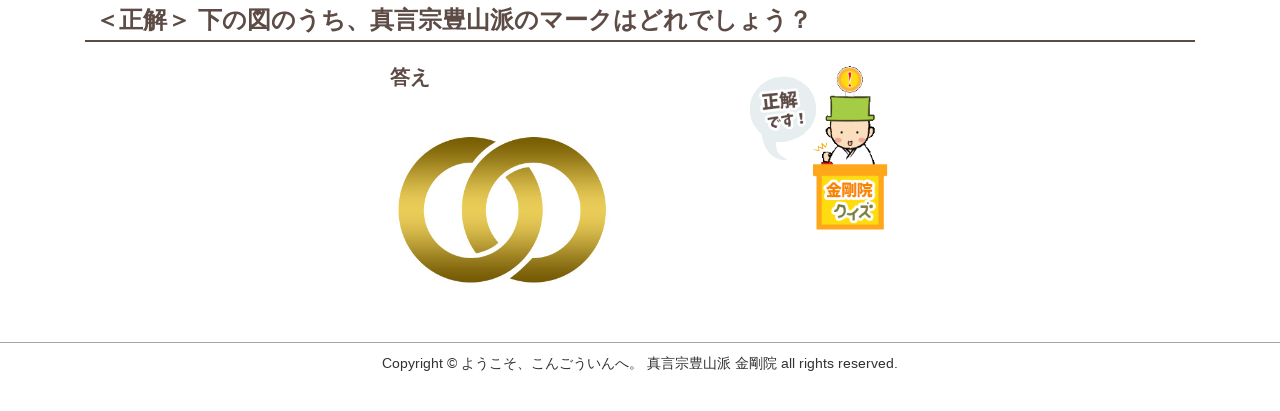

--- FILE ---
content_type: text/html; charset=UTF-8
request_url: https://www.kongohin.or.jp/quizkongohin_a05.html
body_size: 8832
content:
<!DOCTYPE html>
<html lang="ja">
<head>
<meta charset="UTF-8">
<meta http-equiv="X-UA-Compatible" content="IE=edge"><!-- IEに互換表示させないための指定-->
<meta name="viewport" content="width=device-width, initial-scale=1.0">


<meta name="format-detection" content="telephone=no, email=no">
<link rel="stylesheet" href="//maxcdn.bootstrapcdn.com/font-awesome/4.4.0/css/font-awesome.min.css">
<link rel="stylesheet" href="https://www.kongohin.or.jp/wp-content/themes/kongohin/style.css">
<link rel="stylesheet" href="https://www.kongohin.or.jp/wp-content/themes/kongohin/page.css">

<!--[if lt IE 9]>
<link rel="stylesheet" href="https://www.kongohin.or.jp/wp-content/themes/kongohin/ie.css">
<![endif]-->
<!-- html5対応 -->
<!--[if lt IE 9]>
<script src="https://oss.maxcdn.com/html5shiv/3.7.2/html5shiv.min.js"></script>
<script src="https://oss.maxcdn.com/respond/1.4.2/respond.min.js"></script>
<![endif]-->

	<style>img:is([sizes="auto" i], [sizes^="auto," i]) { contain-intrinsic-size: 3000px 1500px }</style>
	
		<!-- All in One SEO 4.9.0 - aioseo.com -->
		<title>＜正解＞ 下の図のうち、真言宗豊山派のマークはどれでしょう？ - ようこそ、こんごういんへ！ 真言宗豊山派 金剛院 公式サイト</title>
	<meta name="description" content="答え" />
	<meta name="robots" content="max-image-preview:large" />
	<meta name="author" content="kongohin_jtvan"/>
	<link rel="canonical" href="https://www.kongohin.or.jp/quizkongohin_a05.html" />
	<meta name="generator" content="All in One SEO (AIOSEO) 4.9.0" />
		<meta property="og:locale" content="ja_JP" />
		<meta property="og:site_name" content="ようこそ、こんごういんへ！ 真言宗豊山派 金剛院 公式サイト - 御府内八十八ヶ所、精進料理レシピ、写経・写仏、仏教クロスワードパズルなど無償提供。楽しみながら仏教に親しめるサイトです。金剛院で行われるイベントも多数！ぜひご参加ください。" />
		<meta property="og:type" content="article" />
		<meta property="og:title" content="＜正解＞ 下の図のうち、真言宗豊山派のマークはどれでしょう？ - ようこそ、こんごういんへ！ 真言宗豊山派 金剛院 公式サイト" />
		<meta property="og:description" content="答え" />
		<meta property="og:url" content="https://www.kongohin.or.jp/quizkongohin_a05.html" />
		<meta property="article:published_time" content="2021-02-16T00:20:44+00:00" />
		<meta property="article:modified_time" content="2021-02-16T00:21:41+00:00" />
		<meta name="twitter:card" content="summary_large_image" />
		<meta name="twitter:title" content="＜正解＞ 下の図のうち、真言宗豊山派のマークはどれでしょう？ - ようこそ、こんごういんへ！ 真言宗豊山派 金剛院 公式サイト" />
		<meta name="twitter:description" content="答え" />
		<script type="application/ld+json" class="aioseo-schema">
			{"@context":"https:\/\/schema.org","@graph":[{"@type":"BlogPosting","@id":"https:\/\/www.kongohin.or.jp\/quizkongohin_a05.html#blogposting","name":"\uff1c\u6b63\u89e3\uff1e \u4e0b\u306e\u56f3\u306e\u3046\u3061\u3001\u771f\u8a00\u5b97\u8c4a\u5c71\u6d3e\u306e\u30de\u30fc\u30af\u306f\u3069\u308c\u3067\u3057\u3087\u3046\uff1f - \u3088\u3046\u3053\u305d\u3001\u3053\u3093\u3054\u3046\u3044\u3093\u3078\uff01 \u771f\u8a00\u5b97\u8c4a\u5c71\u6d3e \u91d1\u525b\u9662 \u516c\u5f0f\u30b5\u30a4\u30c8","headline":"\uff1c\u6b63\u89e3\uff1e \u4e0b\u306e\u56f3\u306e\u3046\u3061\u3001\u771f\u8a00\u5b97\u8c4a\u5c71\u6d3e\u306e\u30de\u30fc\u30af\u306f\u3069\u308c\u3067\u3057\u3087\u3046\uff1f","author":{"@id":"https:\/\/www.kongohin.or.jp\/author\/kongohin_jtvan#author"},"publisher":{"@id":"https:\/\/www.kongohin.or.jp\/#organization"},"image":{"@type":"ImageObject","url":"[template]\/img\/quizkongohin_a.gif","@id":"https:\/\/www.kongohin.or.jp\/quizkongohin_a05.html\/#articleImage"},"datePublished":"2021-02-16T09:20:44+09:00","dateModified":"2021-02-16T09:21:41+09:00","inLanguage":"ja","mainEntityOfPage":{"@id":"https:\/\/www.kongohin.or.jp\/quizkongohin_a05.html#webpage"},"isPartOf":{"@id":"https:\/\/www.kongohin.or.jp\/quizkongohin_a05.html#webpage"},"articleSection":"\u91d1\u525b\u9662\u30af\u30a4\u30ba \u7b54\u3048"},{"@type":"BreadcrumbList","@id":"https:\/\/www.kongohin.or.jp\/quizkongohin_a05.html#breadcrumblist","itemListElement":[{"@type":"ListItem","@id":"https:\/\/www.kongohin.or.jp#listItem","position":1,"name":"\u30db\u30fc\u30e0","item":"https:\/\/www.kongohin.or.jp","nextItem":{"@type":"ListItem","@id":"https:\/\/www.kongohin.or.jp\/category\/quizkongohin_a#listItem","name":"\u91d1\u525b\u9662\u30af\u30a4\u30ba \u7b54\u3048"}},{"@type":"ListItem","@id":"https:\/\/www.kongohin.or.jp\/category\/quizkongohin_a#listItem","position":2,"name":"\u91d1\u525b\u9662\u30af\u30a4\u30ba \u7b54\u3048","item":"https:\/\/www.kongohin.or.jp\/category\/quizkongohin_a","nextItem":{"@type":"ListItem","@id":"https:\/\/www.kongohin.or.jp\/quizkongohin_a05.html#listItem","name":"\uff1c\u6b63\u89e3\uff1e \u4e0b\u306e\u56f3\u306e\u3046\u3061\u3001\u771f\u8a00\u5b97\u8c4a\u5c71\u6d3e\u306e\u30de\u30fc\u30af\u306f\u3069\u308c\u3067\u3057\u3087\u3046\uff1f"},"previousItem":{"@type":"ListItem","@id":"https:\/\/www.kongohin.or.jp#listItem","name":"\u30db\u30fc\u30e0"}},{"@type":"ListItem","@id":"https:\/\/www.kongohin.or.jp\/quizkongohin_a05.html#listItem","position":3,"name":"\uff1c\u6b63\u89e3\uff1e \u4e0b\u306e\u56f3\u306e\u3046\u3061\u3001\u771f\u8a00\u5b97\u8c4a\u5c71\u6d3e\u306e\u30de\u30fc\u30af\u306f\u3069\u308c\u3067\u3057\u3087\u3046\uff1f","previousItem":{"@type":"ListItem","@id":"https:\/\/www.kongohin.or.jp\/category\/quizkongohin_a#listItem","name":"\u91d1\u525b\u9662\u30af\u30a4\u30ba \u7b54\u3048"}}]},{"@type":"Organization","@id":"https:\/\/www.kongohin.or.jp\/#organization","name":"\u3088\u3046\u3053\u305d\u3001\u3053\u3093\u3054\u3046\u3044\u3093\u3078\uff01 \u771f\u8a00\u5b97\u8c4a\u5c71\u6d3e \u91d1\u525b\u9662 \u516c\u5f0f\u30b5\u30a4\u30c8","description":"\u5fa1\u5e9c\u5185\u516b\u5341\u516b\u30f6\u6240\u3001\u7cbe\u9032\u6599\u7406\u30ec\u30b7\u30d4\u3001\u5199\u7d4c\u30fb\u5199\u4ecf\u3001\u4ecf\u6559\u30af\u30ed\u30b9\u30ef\u30fc\u30c9\u30d1\u30ba\u30eb\u306a\u3069\u7121\u511f\u63d0\u4f9b\u3002\u697d\u3057\u307f\u306a\u304c\u3089\u4ecf\u6559\u306b\u89aa\u3057\u3081\u308b\u30b5\u30a4\u30c8\u3067\u3059\u3002\u91d1\u525b\u9662\u3067\u884c\u308f\u308c\u308b\u30a4\u30d9\u30f3\u30c8\u3082\u591a\u6570\uff01\u305c\u3072\u3054\u53c2\u52a0\u304f\u3060\u3055\u3044\u3002","url":"https:\/\/www.kongohin.or.jp\/"},{"@type":"Person","@id":"https:\/\/www.kongohin.or.jp\/author\/kongohin_jtvan#author","url":"https:\/\/www.kongohin.or.jp\/author\/kongohin_jtvan","name":"kongohin_jtvan"},{"@type":"WebPage","@id":"https:\/\/www.kongohin.or.jp\/quizkongohin_a05.html#webpage","url":"https:\/\/www.kongohin.or.jp\/quizkongohin_a05.html","name":"\uff1c\u6b63\u89e3\uff1e \u4e0b\u306e\u56f3\u306e\u3046\u3061\u3001\u771f\u8a00\u5b97\u8c4a\u5c71\u6d3e\u306e\u30de\u30fc\u30af\u306f\u3069\u308c\u3067\u3057\u3087\u3046\uff1f - \u3088\u3046\u3053\u305d\u3001\u3053\u3093\u3054\u3046\u3044\u3093\u3078\uff01 \u771f\u8a00\u5b97\u8c4a\u5c71\u6d3e \u91d1\u525b\u9662 \u516c\u5f0f\u30b5\u30a4\u30c8","description":"\u7b54\u3048","inLanguage":"ja","isPartOf":{"@id":"https:\/\/www.kongohin.or.jp\/#website"},"breadcrumb":{"@id":"https:\/\/www.kongohin.or.jp\/quizkongohin_a05.html#breadcrumblist"},"author":{"@id":"https:\/\/www.kongohin.or.jp\/author\/kongohin_jtvan#author"},"creator":{"@id":"https:\/\/www.kongohin.or.jp\/author\/kongohin_jtvan#author"},"datePublished":"2021-02-16T09:20:44+09:00","dateModified":"2021-02-16T09:21:41+09:00"},{"@type":"WebSite","@id":"https:\/\/www.kongohin.or.jp\/#website","url":"https:\/\/www.kongohin.or.jp\/","name":"\u3088\u3046\u3053\u305d\u3001\u3053\u3093\u3054\u3046\u3044\u3093\u3078\uff01 \u771f\u8a00\u5b97\u8c4a\u5c71\u6d3e \u91d1\u525b\u9662 \u516c\u5f0f\u30b5\u30a4\u30c8","description":"\u5fa1\u5e9c\u5185\u516b\u5341\u516b\u30f6\u6240\u3001\u7cbe\u9032\u6599\u7406\u30ec\u30b7\u30d4\u3001\u5199\u7d4c\u30fb\u5199\u4ecf\u3001\u4ecf\u6559\u30af\u30ed\u30b9\u30ef\u30fc\u30c9\u30d1\u30ba\u30eb\u306a\u3069\u7121\u511f\u63d0\u4f9b\u3002\u697d\u3057\u307f\u306a\u304c\u3089\u4ecf\u6559\u306b\u89aa\u3057\u3081\u308b\u30b5\u30a4\u30c8\u3067\u3059\u3002\u91d1\u525b\u9662\u3067\u884c\u308f\u308c\u308b\u30a4\u30d9\u30f3\u30c8\u3082\u591a\u6570\uff01\u305c\u3072\u3054\u53c2\u52a0\u304f\u3060\u3055\u3044\u3002","inLanguage":"ja","publisher":{"@id":"https:\/\/www.kongohin.or.jp\/#organization"}}]}
		</script>
		<!-- All in One SEO -->

<script type="text/javascript">
/* <![CDATA[ */
window._wpemojiSettings = {"baseUrl":"https:\/\/s.w.org\/images\/core\/emoji\/16.0.1\/72x72\/","ext":".png","svgUrl":"https:\/\/s.w.org\/images\/core\/emoji\/16.0.1\/svg\/","svgExt":".svg","source":{"concatemoji":"https:\/\/www.kongohin.or.jp\/wp-includes\/js\/wp-emoji-release.min.js?ver=6.8.3"}};
/*! This file is auto-generated */
!function(s,n){var o,i,e;function c(e){try{var t={supportTests:e,timestamp:(new Date).valueOf()};sessionStorage.setItem(o,JSON.stringify(t))}catch(e){}}function p(e,t,n){e.clearRect(0,0,e.canvas.width,e.canvas.height),e.fillText(t,0,0);var t=new Uint32Array(e.getImageData(0,0,e.canvas.width,e.canvas.height).data),a=(e.clearRect(0,0,e.canvas.width,e.canvas.height),e.fillText(n,0,0),new Uint32Array(e.getImageData(0,0,e.canvas.width,e.canvas.height).data));return t.every(function(e,t){return e===a[t]})}function u(e,t){e.clearRect(0,0,e.canvas.width,e.canvas.height),e.fillText(t,0,0);for(var n=e.getImageData(16,16,1,1),a=0;a<n.data.length;a++)if(0!==n.data[a])return!1;return!0}function f(e,t,n,a){switch(t){case"flag":return n(e,"\ud83c\udff3\ufe0f\u200d\u26a7\ufe0f","\ud83c\udff3\ufe0f\u200b\u26a7\ufe0f")?!1:!n(e,"\ud83c\udde8\ud83c\uddf6","\ud83c\udde8\u200b\ud83c\uddf6")&&!n(e,"\ud83c\udff4\udb40\udc67\udb40\udc62\udb40\udc65\udb40\udc6e\udb40\udc67\udb40\udc7f","\ud83c\udff4\u200b\udb40\udc67\u200b\udb40\udc62\u200b\udb40\udc65\u200b\udb40\udc6e\u200b\udb40\udc67\u200b\udb40\udc7f");case"emoji":return!a(e,"\ud83e\udedf")}return!1}function g(e,t,n,a){var r="undefined"!=typeof WorkerGlobalScope&&self instanceof WorkerGlobalScope?new OffscreenCanvas(300,150):s.createElement("canvas"),o=r.getContext("2d",{willReadFrequently:!0}),i=(o.textBaseline="top",o.font="600 32px Arial",{});return e.forEach(function(e){i[e]=t(o,e,n,a)}),i}function t(e){var t=s.createElement("script");t.src=e,t.defer=!0,s.head.appendChild(t)}"undefined"!=typeof Promise&&(o="wpEmojiSettingsSupports",i=["flag","emoji"],n.supports={everything:!0,everythingExceptFlag:!0},e=new Promise(function(e){s.addEventListener("DOMContentLoaded",e,{once:!0})}),new Promise(function(t){var n=function(){try{var e=JSON.parse(sessionStorage.getItem(o));if("object"==typeof e&&"number"==typeof e.timestamp&&(new Date).valueOf()<e.timestamp+604800&&"object"==typeof e.supportTests)return e.supportTests}catch(e){}return null}();if(!n){if("undefined"!=typeof Worker&&"undefined"!=typeof OffscreenCanvas&&"undefined"!=typeof URL&&URL.createObjectURL&&"undefined"!=typeof Blob)try{var e="postMessage("+g.toString()+"("+[JSON.stringify(i),f.toString(),p.toString(),u.toString()].join(",")+"));",a=new Blob([e],{type:"text/javascript"}),r=new Worker(URL.createObjectURL(a),{name:"wpTestEmojiSupports"});return void(r.onmessage=function(e){c(n=e.data),r.terminate(),t(n)})}catch(e){}c(n=g(i,f,p,u))}t(n)}).then(function(e){for(var t in e)n.supports[t]=e[t],n.supports.everything=n.supports.everything&&n.supports[t],"flag"!==t&&(n.supports.everythingExceptFlag=n.supports.everythingExceptFlag&&n.supports[t]);n.supports.everythingExceptFlag=n.supports.everythingExceptFlag&&!n.supports.flag,n.DOMReady=!1,n.readyCallback=function(){n.DOMReady=!0}}).then(function(){return e}).then(function(){var e;n.supports.everything||(n.readyCallback(),(e=n.source||{}).concatemoji?t(e.concatemoji):e.wpemoji&&e.twemoji&&(t(e.twemoji),t(e.wpemoji)))}))}((window,document),window._wpemojiSettings);
/* ]]> */
</script>
<style id='wp-emoji-styles-inline-css' type='text/css'>

	img.wp-smiley, img.emoji {
		display: inline !important;
		border: none !important;
		box-shadow: none !important;
		height: 1em !important;
		width: 1em !important;
		margin: 0 0.07em !important;
		vertical-align: -0.1em !important;
		background: none !important;
		padding: 0 !important;
	}
</style>
<link rel='stylesheet' id='wp-block-library-css' href='https://www.kongohin.or.jp/wp-includes/css/dist/block-library/style.min.css?ver=6.8.3' type='text/css' media='all' />
<style id='classic-theme-styles-inline-css' type='text/css'>
/*! This file is auto-generated */
.wp-block-button__link{color:#fff;background-color:#32373c;border-radius:9999px;box-shadow:none;text-decoration:none;padding:calc(.667em + 2px) calc(1.333em + 2px);font-size:1.125em}.wp-block-file__button{background:#32373c;color:#fff;text-decoration:none}
</style>
<link rel='stylesheet' id='aioseo/css/src/vue/standalone/blocks/table-of-contents/global.scss-css' href='https://www.kongohin.or.jp/wp-content/plugins/all-in-one-seo-pack/dist/Lite/assets/css/table-of-contents/global.e90f6d47.css?ver=4.9.0' type='text/css' media='all' />
<link rel='stylesheet' id='mediaelement-css' href='https://www.kongohin.or.jp/wp-includes/js/mediaelement/mediaelementplayer-legacy.min.css?ver=4.2.17' type='text/css' media='all' />
<link rel='stylesheet' id='wp-mediaelement-css' href='https://www.kongohin.or.jp/wp-includes/js/mediaelement/wp-mediaelement.min.css?ver=6.8.3' type='text/css' media='all' />
<style id='jetpack-sharing-buttons-style-inline-css' type='text/css'>
.jetpack-sharing-buttons__services-list{display:flex;flex-direction:row;flex-wrap:wrap;gap:0;list-style-type:none;margin:5px;padding:0}.jetpack-sharing-buttons__services-list.has-small-icon-size{font-size:12px}.jetpack-sharing-buttons__services-list.has-normal-icon-size{font-size:16px}.jetpack-sharing-buttons__services-list.has-large-icon-size{font-size:24px}.jetpack-sharing-buttons__services-list.has-huge-icon-size{font-size:36px}@media print{.jetpack-sharing-buttons__services-list{display:none!important}}.editor-styles-wrapper .wp-block-jetpack-sharing-buttons{gap:0;padding-inline-start:0}ul.jetpack-sharing-buttons__services-list.has-background{padding:1.25em 2.375em}
</style>
<style id='global-styles-inline-css' type='text/css'>
:root{--wp--preset--aspect-ratio--square: 1;--wp--preset--aspect-ratio--4-3: 4/3;--wp--preset--aspect-ratio--3-4: 3/4;--wp--preset--aspect-ratio--3-2: 3/2;--wp--preset--aspect-ratio--2-3: 2/3;--wp--preset--aspect-ratio--16-9: 16/9;--wp--preset--aspect-ratio--9-16: 9/16;--wp--preset--color--black: #000000;--wp--preset--color--cyan-bluish-gray: #abb8c3;--wp--preset--color--white: #ffffff;--wp--preset--color--pale-pink: #f78da7;--wp--preset--color--vivid-red: #cf2e2e;--wp--preset--color--luminous-vivid-orange: #ff6900;--wp--preset--color--luminous-vivid-amber: #fcb900;--wp--preset--color--light-green-cyan: #7bdcb5;--wp--preset--color--vivid-green-cyan: #00d084;--wp--preset--color--pale-cyan-blue: #8ed1fc;--wp--preset--color--vivid-cyan-blue: #0693e3;--wp--preset--color--vivid-purple: #9b51e0;--wp--preset--gradient--vivid-cyan-blue-to-vivid-purple: linear-gradient(135deg,rgba(6,147,227,1) 0%,rgb(155,81,224) 100%);--wp--preset--gradient--light-green-cyan-to-vivid-green-cyan: linear-gradient(135deg,rgb(122,220,180) 0%,rgb(0,208,130) 100%);--wp--preset--gradient--luminous-vivid-amber-to-luminous-vivid-orange: linear-gradient(135deg,rgba(252,185,0,1) 0%,rgba(255,105,0,1) 100%);--wp--preset--gradient--luminous-vivid-orange-to-vivid-red: linear-gradient(135deg,rgba(255,105,0,1) 0%,rgb(207,46,46) 100%);--wp--preset--gradient--very-light-gray-to-cyan-bluish-gray: linear-gradient(135deg,rgb(238,238,238) 0%,rgb(169,184,195) 100%);--wp--preset--gradient--cool-to-warm-spectrum: linear-gradient(135deg,rgb(74,234,220) 0%,rgb(151,120,209) 20%,rgb(207,42,186) 40%,rgb(238,44,130) 60%,rgb(251,105,98) 80%,rgb(254,248,76) 100%);--wp--preset--gradient--blush-light-purple: linear-gradient(135deg,rgb(255,206,236) 0%,rgb(152,150,240) 100%);--wp--preset--gradient--blush-bordeaux: linear-gradient(135deg,rgb(254,205,165) 0%,rgb(254,45,45) 50%,rgb(107,0,62) 100%);--wp--preset--gradient--luminous-dusk: linear-gradient(135deg,rgb(255,203,112) 0%,rgb(199,81,192) 50%,rgb(65,88,208) 100%);--wp--preset--gradient--pale-ocean: linear-gradient(135deg,rgb(255,245,203) 0%,rgb(182,227,212) 50%,rgb(51,167,181) 100%);--wp--preset--gradient--electric-grass: linear-gradient(135deg,rgb(202,248,128) 0%,rgb(113,206,126) 100%);--wp--preset--gradient--midnight: linear-gradient(135deg,rgb(2,3,129) 0%,rgb(40,116,252) 100%);--wp--preset--font-size--small: 13px;--wp--preset--font-size--medium: 20px;--wp--preset--font-size--large: 36px;--wp--preset--font-size--x-large: 42px;--wp--preset--spacing--20: 0.44rem;--wp--preset--spacing--30: 0.67rem;--wp--preset--spacing--40: 1rem;--wp--preset--spacing--50: 1.5rem;--wp--preset--spacing--60: 2.25rem;--wp--preset--spacing--70: 3.38rem;--wp--preset--spacing--80: 5.06rem;--wp--preset--shadow--natural: 6px 6px 9px rgba(0, 0, 0, 0.2);--wp--preset--shadow--deep: 12px 12px 50px rgba(0, 0, 0, 0.4);--wp--preset--shadow--sharp: 6px 6px 0px rgba(0, 0, 0, 0.2);--wp--preset--shadow--outlined: 6px 6px 0px -3px rgba(255, 255, 255, 1), 6px 6px rgba(0, 0, 0, 1);--wp--preset--shadow--crisp: 6px 6px 0px rgba(0, 0, 0, 1);}:where(.is-layout-flex){gap: 0.5em;}:where(.is-layout-grid){gap: 0.5em;}body .is-layout-flex{display: flex;}.is-layout-flex{flex-wrap: wrap;align-items: center;}.is-layout-flex > :is(*, div){margin: 0;}body .is-layout-grid{display: grid;}.is-layout-grid > :is(*, div){margin: 0;}:where(.wp-block-columns.is-layout-flex){gap: 2em;}:where(.wp-block-columns.is-layout-grid){gap: 2em;}:where(.wp-block-post-template.is-layout-flex){gap: 1.25em;}:where(.wp-block-post-template.is-layout-grid){gap: 1.25em;}.has-black-color{color: var(--wp--preset--color--black) !important;}.has-cyan-bluish-gray-color{color: var(--wp--preset--color--cyan-bluish-gray) !important;}.has-white-color{color: var(--wp--preset--color--white) !important;}.has-pale-pink-color{color: var(--wp--preset--color--pale-pink) !important;}.has-vivid-red-color{color: var(--wp--preset--color--vivid-red) !important;}.has-luminous-vivid-orange-color{color: var(--wp--preset--color--luminous-vivid-orange) !important;}.has-luminous-vivid-amber-color{color: var(--wp--preset--color--luminous-vivid-amber) !important;}.has-light-green-cyan-color{color: var(--wp--preset--color--light-green-cyan) !important;}.has-vivid-green-cyan-color{color: var(--wp--preset--color--vivid-green-cyan) !important;}.has-pale-cyan-blue-color{color: var(--wp--preset--color--pale-cyan-blue) !important;}.has-vivid-cyan-blue-color{color: var(--wp--preset--color--vivid-cyan-blue) !important;}.has-vivid-purple-color{color: var(--wp--preset--color--vivid-purple) !important;}.has-black-background-color{background-color: var(--wp--preset--color--black) !important;}.has-cyan-bluish-gray-background-color{background-color: var(--wp--preset--color--cyan-bluish-gray) !important;}.has-white-background-color{background-color: var(--wp--preset--color--white) !important;}.has-pale-pink-background-color{background-color: var(--wp--preset--color--pale-pink) !important;}.has-vivid-red-background-color{background-color: var(--wp--preset--color--vivid-red) !important;}.has-luminous-vivid-orange-background-color{background-color: var(--wp--preset--color--luminous-vivid-orange) !important;}.has-luminous-vivid-amber-background-color{background-color: var(--wp--preset--color--luminous-vivid-amber) !important;}.has-light-green-cyan-background-color{background-color: var(--wp--preset--color--light-green-cyan) !important;}.has-vivid-green-cyan-background-color{background-color: var(--wp--preset--color--vivid-green-cyan) !important;}.has-pale-cyan-blue-background-color{background-color: var(--wp--preset--color--pale-cyan-blue) !important;}.has-vivid-cyan-blue-background-color{background-color: var(--wp--preset--color--vivid-cyan-blue) !important;}.has-vivid-purple-background-color{background-color: var(--wp--preset--color--vivid-purple) !important;}.has-black-border-color{border-color: var(--wp--preset--color--black) !important;}.has-cyan-bluish-gray-border-color{border-color: var(--wp--preset--color--cyan-bluish-gray) !important;}.has-white-border-color{border-color: var(--wp--preset--color--white) !important;}.has-pale-pink-border-color{border-color: var(--wp--preset--color--pale-pink) !important;}.has-vivid-red-border-color{border-color: var(--wp--preset--color--vivid-red) !important;}.has-luminous-vivid-orange-border-color{border-color: var(--wp--preset--color--luminous-vivid-orange) !important;}.has-luminous-vivid-amber-border-color{border-color: var(--wp--preset--color--luminous-vivid-amber) !important;}.has-light-green-cyan-border-color{border-color: var(--wp--preset--color--light-green-cyan) !important;}.has-vivid-green-cyan-border-color{border-color: var(--wp--preset--color--vivid-green-cyan) !important;}.has-pale-cyan-blue-border-color{border-color: var(--wp--preset--color--pale-cyan-blue) !important;}.has-vivid-cyan-blue-border-color{border-color: var(--wp--preset--color--vivid-cyan-blue) !important;}.has-vivid-purple-border-color{border-color: var(--wp--preset--color--vivid-purple) !important;}.has-vivid-cyan-blue-to-vivid-purple-gradient-background{background: var(--wp--preset--gradient--vivid-cyan-blue-to-vivid-purple) !important;}.has-light-green-cyan-to-vivid-green-cyan-gradient-background{background: var(--wp--preset--gradient--light-green-cyan-to-vivid-green-cyan) !important;}.has-luminous-vivid-amber-to-luminous-vivid-orange-gradient-background{background: var(--wp--preset--gradient--luminous-vivid-amber-to-luminous-vivid-orange) !important;}.has-luminous-vivid-orange-to-vivid-red-gradient-background{background: var(--wp--preset--gradient--luminous-vivid-orange-to-vivid-red) !important;}.has-very-light-gray-to-cyan-bluish-gray-gradient-background{background: var(--wp--preset--gradient--very-light-gray-to-cyan-bluish-gray) !important;}.has-cool-to-warm-spectrum-gradient-background{background: var(--wp--preset--gradient--cool-to-warm-spectrum) !important;}.has-blush-light-purple-gradient-background{background: var(--wp--preset--gradient--blush-light-purple) !important;}.has-blush-bordeaux-gradient-background{background: var(--wp--preset--gradient--blush-bordeaux) !important;}.has-luminous-dusk-gradient-background{background: var(--wp--preset--gradient--luminous-dusk) !important;}.has-pale-ocean-gradient-background{background: var(--wp--preset--gradient--pale-ocean) !important;}.has-electric-grass-gradient-background{background: var(--wp--preset--gradient--electric-grass) !important;}.has-midnight-gradient-background{background: var(--wp--preset--gradient--midnight) !important;}.has-small-font-size{font-size: var(--wp--preset--font-size--small) !important;}.has-medium-font-size{font-size: var(--wp--preset--font-size--medium) !important;}.has-large-font-size{font-size: var(--wp--preset--font-size--large) !important;}.has-x-large-font-size{font-size: var(--wp--preset--font-size--x-large) !important;}
:where(.wp-block-post-template.is-layout-flex){gap: 1.25em;}:where(.wp-block-post-template.is-layout-grid){gap: 1.25em;}
:where(.wp-block-columns.is-layout-flex){gap: 2em;}:where(.wp-block-columns.is-layout-grid){gap: 2em;}
:root :where(.wp-block-pullquote){font-size: 1.5em;line-height: 1.6;}
</style>
<link rel='stylesheet' id='contact-form-7-css' href='https://www.kongohin.or.jp/wp-content/plugins/contact-form-7/includes/css/styles.css?ver=6.1.3' type='text/css' media='all' />
<link rel='stylesheet' id='taxopress-frontend-css-css' href='https://www.kongohin.or.jp/wp-content/plugins/simple-tags/assets/frontend/css/frontend.css?ver=3.40.1' type='text/css' media='all' />
<!--n2css--><!--n2js--><script type="text/javascript" src="https://www.kongohin.or.jp/wp-includes/js/jquery/jquery.min.js?ver=3.7.1" id="jquery-core-js"></script>
<script type="text/javascript" src="https://www.kongohin.or.jp/wp-includes/js/jquery/jquery-migrate.min.js?ver=3.4.1" id="jquery-migrate-js"></script>
<script type="text/javascript" src="https://www.kongohin.or.jp/wp-content/themes/kongohin/js/mdetect.js?ver=6.8.3" id="mdetect-script-js"></script>
<script type="text/javascript" src="https://www.kongohin.or.jp/wp-content/themes/kongohin/js/accordion.js?ver=6.8.3" id="accordion-script-js"></script>
<script type="text/javascript" src="https://www.kongohin.or.jp/wp-content/themes/kongohin/js/tellink.js?ver=6.8.3" id="tellink-script-js"></script>
<script type="text/javascript" src="https://www.kongohin.or.jp/wp-content/themes/kongohin/js/rollover.js?ver=6.8.3" id="rollover-script-js"></script>
<script type="text/javascript" src="https://www.kongohin.or.jp/wp-content/themes/kongohin/js/jquery.heightLine.js?ver=6.8.3" id="heightLine-script-js"></script>
<script type="text/javascript" src="https://www.kongohin.or.jp/wp-content/themes/kongohin/js/jquery.bxslider.js?ver=6.8.3" id="bxslider-script-js"></script>
<script type="text/javascript" src="https://www.kongohin.or.jp/wp-content/themes/kongohin/js/jquery.mmenu.all.min.js?ver=6.8.3" id="mmenu-script-js"></script>
<script type="text/javascript" src="https://www.kongohin.or.jp/wp-content/themes/kongohin/js/kongohin.tips.js?ver=6.8.3" id="kongohin-script-js"></script>
<script type="text/javascript" src="https://www.kongohin.or.jp/wp-content/themes/kongohin/js/tophint.js?ver=6.8.3" id="tophint-script-js"></script>
<script type="text/javascript" src="https://www.kongohin.or.jp/wp-content/themes/kongohin/js/smooth.scroll.js?ver=6.8.3" id="scroll-script-js"></script>
<script type="text/javascript" src="https://www.kongohin.or.jp/wp-content/themes/kongohin/js/jquery.fancybox.js?ver=6.8.3" id="fancybox-script-js"></script>
<script type="text/javascript" src="https://www.kongohin.or.jp/wp-content/themes/kongohin/js/jquery.rwdImageMaps.js?ver=6.8.3" id="imagemap-script-js"></script>
<script type="text/javascript" src="https://www.kongohin.or.jp/wp-content/themes/kongohin/js/jquery.elevatezoom.js?ver=6.8.3" id="zoom-script-js"></script>
<script type="text/javascript" src="https://www.kongohin.or.jp/wp-content/themes/kongohin/js/jquery.cookie.js?ver=6.8.3" id="cookie-script-js"></script>
<script type="text/javascript" src="https://www.kongohin.or.jp/wp-content/themes/kongohin/js/responsiveslides.min.js?ver=6.8.3" id="responsiveslides-script-js"></script>
<script type="text/javascript" src="https://www.kongohin.or.jp/wp-content/plugins/simple-tags/assets/frontend/js/frontend.js?ver=3.40.1" id="taxopress-frontend-js-js"></script>
<link rel="https://api.w.org/" href="https://www.kongohin.or.jp/wp-json/" /><link rel="alternate" title="JSON" type="application/json" href="https://www.kongohin.or.jp/wp-json/wp/v2/posts/7250" /><link rel="EditURI" type="application/rsd+xml" title="RSD" href="https://www.kongohin.or.jp/xmlrpc.php?rsd" />
<meta name="generator" content="WordPress 6.8.3" />
<link rel='shortlink' href='https://www.kongohin.or.jp/?p=7250' />
<link rel="alternate" title="oEmbed (JSON)" type="application/json+oembed" href="https://www.kongohin.or.jp/wp-json/oembed/1.0/embed?url=https%3A%2F%2Fwww.kongohin.or.jp%2Fquizkongohin_a05.html" />
<link rel="alternate" title="oEmbed (XML)" type="text/xml+oembed" href="https://www.kongohin.or.jp/wp-json/oembed/1.0/embed?url=https%3A%2F%2Fwww.kongohin.or.jp%2Fquizkongohin_a05.html&#038;format=xml" />
<style type="text/css">a.st_tag, a.internal_tag, .st_tag, .internal_tag { text-decoration: underline !important; }</style>
<!-- BEGIN: WP Social Bookmarking Light HEAD --><meta name="mixi-check-robots" content="noimage"/><script>
    (function (d, s, id) {
        var js, fjs = d.getElementsByTagName(s)[0];
        if (d.getElementById(id)) return;
        js = d.createElement(s);
        js.id = id;
        js.src = "//connect.facebook.net/ja_JP/sdk.js#xfbml=1&version=v2.7";
        fjs.parentNode.insertBefore(js, fjs);
    }(document, 'script', 'facebook-jssdk'));
</script>
<style type="text/css">.wp_social_bookmarking_light{
    border: 0 !important;
    padding: 10px 0 20px 0 !important;
    margin: 0 !important;
}
.wp_social_bookmarking_light div{
    float: right !important;
    border: 0 !important;
    padding: 0 !important;
    margin: 0 5px 0px 0 !important;
    min-height: 30px !important;
    line-height: 18px !important;
    text-indent: 0 !important;
}
.wp_social_bookmarking_light img{
    border: 0 !important;
    padding: 0;
    margin: 0;
    vertical-align: top !important;
}
.wp_social_bookmarking_light_clear{
    clear: both !important;
}
#fb-root{
    display: none;
}
.wsbl_twitter{
    width: 100px;
}
.wsbl_facebook_like iframe{
    max-width: none !important;
}
.wsbl_pinterest a{
    border: 0px !important;
}
</style>
<!-- END: WP Social Bookmarking Light HEAD -->

</head>
<body class="wp-singular post-template-default single single-post postid-7250 single-format-standard wp-theme-kongohin mordal-page" id="quizkongohin_a05">
<div class="wrapper quiz-wrap">

<!-- 
<header>
<div class="header-inner">
	<h1 class="site"><a href="https://www.kongohin.or.jp">
		<img src="https://www.kongohin.or.jp/wp-content/themes/kongohin/img/logo_mordal.gif"
		 alt="ようこそ、こんごういんへ！ 真言宗豊山派 金剛院 公式サイト" class="img-resp"></a>
	</h1>
</div>
</header>
-->

	<div class="container">
		<div class="contents">
			<section>
					<!-- 投稿ページのリスト表示 -->
										
						<article>
						
							<!-- 記事タイトル -->
							<div class="h1-wrap">
							<h1>＜正解＞ 下の図のうち、真言宗豊山派のマークはどれでしょう？</h1>
							</div>
							<!-- 記事本文 -->
							<div class="mordal-content">
								<div class="quiz-answer">
<img decoding="async" src="https://www.kongohin.or.jp/wp-content/themes/kongohin/img/quizkongohin_a.gif">
<div class="txt">
<span class="tl">答え</span>
<span class="kotae"><img decoding="async" src="https://www.kongohin.or.jp/wp-content/themes/kongohin/img/quizkongohin_Q5-A1.jpg"></span>
</div>
</div>
								<div class="clear"></div>
							</div>
							
						</article>
					
						<!-- ▲投稿を表示 -->
								</section>
			
		</div><!-- /.contents -->
	</div><!-- /.container -->

	<!-- ▼フッター -->
	<footer>
		<div class="copyright">
			<p>Copyright <span class="hidden-xs">&copy;</span><span class="visible-xs-inline">(c)</span> <span class="hidden-xs">ようこそ、こんごういんへ。 真言宗豊山派 </span>金剛院<span class="hidden-xs"> all rights reserved.</span></p>
		</div><!--/.copyright-->
	</footer>
</div><!--/.wrapper-->

<script type="speculationrules">
{"prefetch":[{"source":"document","where":{"and":[{"href_matches":"\/*"},{"not":{"href_matches":["\/wp-*.php","\/wp-admin\/*","\/wp-content\/uploads\/*","\/wp-content\/*","\/wp-content\/plugins\/*","\/wp-content\/themes\/kongohin\/*","\/*\\?(.+)"]}},{"not":{"selector_matches":"a[rel~=\"nofollow\"]"}},{"not":{"selector_matches":".no-prefetch, .no-prefetch a"}}]},"eagerness":"conservative"}]}
</script>

<!-- BEGIN: WP Social Bookmarking Light FOOTER -->    <script>!function(d,s,id){var js,fjs=d.getElementsByTagName(s)[0],p=/^http:/.test(d.location)?'http':'https';if(!d.getElementById(id)){js=d.createElement(s);js.id=id;js.src=p+'://platform.twitter.com/widgets.js';fjs.parentNode.insertBefore(js,fjs);}}(document, 'script', 'twitter-wjs');</script><!-- END: WP Social Bookmarking Light FOOTER -->
<script type="module"  src="https://www.kongohin.or.jp/wp-content/plugins/all-in-one-seo-pack/dist/Lite/assets/table-of-contents.95d0dfce.js?ver=4.9.0" id="aioseo/js/src/vue/standalone/blocks/table-of-contents/frontend.js-js"></script>
<script type="text/javascript" src="https://www.kongohin.or.jp/wp-includes/js/dist/hooks.min.js?ver=4d63a3d491d11ffd8ac6" id="wp-hooks-js"></script>
<script type="text/javascript" src="https://www.kongohin.or.jp/wp-includes/js/dist/i18n.min.js?ver=5e580eb46a90c2b997e6" id="wp-i18n-js"></script>
<script type="text/javascript" id="wp-i18n-js-after">
/* <![CDATA[ */
wp.i18n.setLocaleData( { 'text direction\u0004ltr': [ 'ltr' ] } );
/* ]]> */
</script>
<script type="text/javascript" src="https://www.kongohin.or.jp/wp-content/plugins/contact-form-7/includes/swv/js/index.js?ver=6.1.3" id="swv-js"></script>
<script type="text/javascript" id="contact-form-7-js-translations">
/* <![CDATA[ */
( function( domain, translations ) {
	var localeData = translations.locale_data[ domain ] || translations.locale_data.messages;
	localeData[""].domain = domain;
	wp.i18n.setLocaleData( localeData, domain );
} )( "contact-form-7", {"translation-revision-date":"2025-10-29 09:23:50+0000","generator":"GlotPress\/4.0.3","domain":"messages","locale_data":{"messages":{"":{"domain":"messages","plural-forms":"nplurals=1; plural=0;","lang":"ja_JP"},"This contact form is placed in the wrong place.":["\u3053\u306e\u30b3\u30f3\u30bf\u30af\u30c8\u30d5\u30a9\u30fc\u30e0\u306f\u9593\u9055\u3063\u305f\u4f4d\u7f6e\u306b\u7f6e\u304b\u308c\u3066\u3044\u307e\u3059\u3002"],"Error:":["\u30a8\u30e9\u30fc:"]}},"comment":{"reference":"includes\/js\/index.js"}} );
/* ]]> */
</script>
<script type="text/javascript" id="contact-form-7-js-before">
/* <![CDATA[ */
var wpcf7 = {
    "api": {
        "root": "https:\/\/www.kongohin.or.jp\/wp-json\/",
        "namespace": "contact-form-7\/v1"
    }
};
/* ]]> */
</script>
<script type="text/javascript" src="https://www.kongohin.or.jp/wp-content/plugins/contact-form-7/includes/js/index.js?ver=6.1.3" id="contact-form-7-js"></script>
</body>
</html>

--- FILE ---
content_type: text/css
request_url: https://www.kongohin.or.jp/wp-content/themes/kongohin/tableSp.css
body_size: 600
content:
@charset "shift-jis";
/*****
Table CSS
!!attention!!
Table css for responsive design of modern browser describes in tableSp.css.The 'tableSp.css' only links files for greater than IE 10.
*****/
caption{
	display:none;
}
.tablecap{
	font-weight:bold;
	font-size:20px;
}
.table-resp{
	width: 100%;
	margin:0 auto;
	border-collapse: collapse;
	margin-bottom:10px;
}
.table-resp td,
.table-resp th{
	padding: 5px;
	border: 1px solid #bbbbbb;
}
.table-resp th{
	background-color:#e2e8f1;
}
/*tb_green*/
.table-resp.tb_green th{
	background-color:#efefe0;
}
/*tb_yellow*/
.table-resp.tb_yellow th{
	background-color:#f3f1cd;
}
/*tb_brown*/
.table-resp.tb_brown th{
	background-color:#dfd4c8;
}
/*tb_transparent*/
.table-resp.tb_trans td,
.table-resp.tb_trans th{
	border: none;
}
.table-resp.tb_trans th{
	background-color:transparent;
}
/*****
Table CSS for responsive design of modern browser
(Table basic CSS for PC site are described in common.css.)
*****/
/* ▼SP BEGIN▼Table under 479px BEGIN▼ */
@media only screen and (max-width:479px){
	caption{
		display:block;
		font-size:16px;
		font-weight:bold;
	}
	.tablecap{
		font-size:16px;
	}
	.table-resp{
		display: block;
	}
	.table-resp thead{
		display: none;
	}
	.table-resp tbody{
		display: block;
	}
	.table-resp tbody tr{
		display: block;
		margin-bottom: 10px;
	}
	.table-resp tbody th,
	.table-resp tbody td{
		display: list-item;
		list-style-type: none;
		border: none;
	}
	.table-resp tbody th{
		margin-bottom: 5px;
		background-color:#e2e8f1;
	}
	.table-resp tbody td{
		margin-left: 20px;
		padding: 0;
	}

}/* ▲SP END▲Table under 479px END▲ */


--- FILE ---
content_type: text/css
request_url: https://www.kongohin.or.jp/wp-content/themes/kongohin/jquery.bxslider.css
body_size: 1869
content:
/**
 * BxSlider v4.1.2 - Fully loaded, responsive content slider
 * http://bxslider.com
 *
 * Written by: Steven Wanderski, 2014
 * http://stevenwanderski.com
 * (while drinking Belgian ales and listening to jazz)
 *
 * CEO and founder of bxCreative, LTD
 * http://bxcreative.com
 */


/** RESET AND LAYOUT
===================================*/

.bx-wrapper {
	position: relative;
	margin: 0 auto 30px;
	padding: 0;
	*zoom: 1;
}
.bx-wrapper img {
	max-width: 100%;
	display: block;
}

/** THEME
===================================*/

.bx-wrapper .bx-viewport {
	/*left: -5px;*/
	/*fix other elements on the page moving (on Chrome)*/
	-webkit-transform: translatez(0);
	-moz-transform: translatez(0);
	-ms-transform: translatez(0);
	-o-transform: translatez(0);
	transform: translatez(0);
}

.bx-wrapper .bx-pager,
.bx-wrapper .bx-controls-auto {
	position: absolute;
	bottom: -27px;
	width: 100%;
}
/* LOADER */
.bx-wrapper .bx-loading {
	min-height: 50px;
	background: url(img/bx_loader.gif) center center no-repeat #fff;
	height: 100%;
	width: 100%;
	position: absolute;
	top: 0;
	left: 0;
	z-index: 2000;
}

/* PAGER */
.bx-wrapper .bx-pager {
	text-align: center;
	font-size: .85em;
	font-family: Arial;
	font-weight: bold;
	color: #666;
	padding-top: 20px;
}

.bx-wrapper .bx-pager .bx-pager-item,
.bx-wrapper .bx-controls-auto .bx-controls-auto-item {
	display: inline-block;
	*zoom: 1;
	*display: inline;
}

.bx-wrapper .bx-pager.bx-default-pager a {
	background: #d8d3b1;
	text-indent: -9999px;
	display: block;
	width: 10px;
	height: 10px;
	margin: 0 5px;
	outline: 0;
	-moz-border-radius: 5px;
	-webkit-border-radius: 5px;
	border-radius: 5px;
}

.bx-wrapper .bx-pager.bx-default-pager a:hover,
.bx-wrapper .bx-pager.bx-default-pager a.active {
	background: #f8ca29;
}

/* DIRECTION CONTROLS (NEXT / PREV) */

.bx-wrapper .bx-prev {
	left: 10px;
	background: url(img/controls.png) no-repeat 0 -40px;
}
.bx-wrapper .bx-next {
	right: 10px;
	background: url(img/controls.png) no-repeat -54px -40px;
}
/*
.bx-wrapper .bx-prev:hover {
	background-position: 0 0;
}

.bx-wrapper .bx-next:hover {
	background-position: -54px 0;
}*/

.bx-wrapper .bx-controls-direction a {
	position: absolute;
	bottom:0;
	margin-bottom: -36px;
	outline: 0;
	width: 40px;
	height: 40px;
	text-indent: -9999px;
	z-index: 13;
}

.bx-wrapper .bx-controls-direction a.disabled {
	display: none;
}

/* AUTO CONTROLS (START / STOP) */

.bx-wrapper .bx-controls-auto {
	text-align: center;
}

.bx-wrapper .bx-controls-auto .bx-start {
	display: block;
	text-indent: -9999px;
	width: 10px;
	height: 11px;
	outline: 0;
	background: url(img/controls.png) -86px -11px no-repeat;
	margin: 0 3px;
}

.bx-wrapper .bx-controls-auto .bx-start:hover,
.bx-wrapper .bx-controls-auto .bx-start.active {
	background-position: -86px 0;
}

.bx-wrapper .bx-controls-auto .bx-stop {
	display: block;
	text-indent: -9999px;
	width: 9px;
	height: 11px;
	outline: 0;
	background: url(img/controls.png) -86px -44px no-repeat;
	margin: 0 3px;
}

.bx-wrapper .bx-controls-auto .bx-stop:hover,
.bx-wrapper .bx-controls-auto .bx-stop.active {
	background-position: -86px -33px;
}

/* PAGER WITH AUTO-CONTROLS HYBRID LAYOUT */

.bx-wrapper .bx-controls.bx-has-controls-auto.bx-has-pager .bx-pager {
	text-align: left;
	width: 80%;
}

.bx-wrapper .bx-controls.bx-has-controls-auto.bx-has-pager .bx-controls-auto {
	right: 0;
	width: 35px;
}

/* IMAGE CAPTIONS */

.bx-wrapper .bx-caption {
	position: absolute;
	bottom: 0;
	left: 0;
	background: #666\9;
	background: rgba(80, 80, 80, 0.75);
	width: 100%;
}

.bx-wrapper .bx-caption span {
	color: #fff;
	font-family: Arial;
	display: block;
	font-size: .85em;
	padding: 10px;
}
/************************************************************
added by miki
*************************************************************/
/* �g�b�v�y�[�W�X���C�h */
.slideArea{
	overflow:hidden;
}
.slideArea .slide-container{
	padding-bottom:2px;
}
.slideArea .bx-controls-direction .bx-prev{
	position:absolute;
	left:0;
	background: url(img/prev_sma.png) no-repeat 40% 50%;
}
.slideArea .bx-controls-direction .bx-next{
	position:absolute;
	right:0;
	background: url(img/next_sma.png) no-repeat 40% 50%;
}
/*////////////////////////////////////////////*/
/* Small devices (tablets, 768px and up) */
@media print, screen and (min-width:768px) {
	.slideArea{
		padding-top:15px;
	}
	.bx-wrapper{
		margin-bottom:0;
	}
	.bx-wrapper .bx-pager.bx-default-pager a {
		width: 14px;
		height: 14px;
		margin: 0 8px;
		-moz-border-radius: 7px;
		-webkit-border-radius: 7px;
		border-radius: 7px;
	}
/* �g�b�v�y�[�W�̃X���C�h�i�O��̃X���C�_�[��\���j */
	.slideArea .slide-container{
		width: 100%;
		height: 100%;
		overflow: hidden;
		padding-bottom:35px;
	}
	.slideArea .slide-all {
		width: 720px;
		margin: 0 auto;
		height: 231px;
		position: relative;
	}
	.slideArea .slide-wrap {
		width: 2190px;/* �摜��(720px)�~3 + slideMargin(15px)�~2 =�X���C�h�� */
		position: absolute;
		left: 50%;
		margin-left:-1095px;/* �X���C�h����2 */
	}
	.slideArea .slide-body {
		width: 100%;
	}
	.slideArea .slide{
		width: 720px;
	}
	.slideArea .slide img {
		width: 100%;
		vertical-align: bottom;
	}
	.slideArea .slide .slide-txt{
		padding:5px;
	}
	.slideArea .bx-wrapper .bx-pager,
	.slideArea .bx-wrapper .bx-controls-auto{
		bottom: -30px;
	}
/* �y�[�W���[ */
	.slideArea .bx-wrapper .bx-controls-direction a {
		top: 0;
		bottom:auto;
		margin: 0;
		width: 220px;
		height: 100%;
	}
	.slideArea .bx-controls-direction .bx-prev{
		left: 27.4%;
		background: url(img/prev.png) no-repeat 59% 45%;
		
	}
	.slideArea .bx-controls-direction .bx-next{
		right: 27.4%;
		background: url(img/next.png) no-repeat 41% 45%;
	}
}/*END media query*/
/*////////////////////////////////////////////*/
/*////////////////////////////////////////////*/
/* Small devices (tablets, 1100px and up) */
@media print, screen and (min-width:1100px) {
	.slideArea .slide-all {
		width: 1100px;
		height: 352px;
	}
	.slideArea .slide-wrap {/* �摜��(1100px)�~3 + slideMargin(15px)�~2 =�X���C�h�� */
		width: 3330px;
		margin-left:-1665px;/* �X���C�h����2 */
	}
	.slideArea .slide{
		width: 1100px;
	}
/* �y�[�W���[ */
	.slideArea .bx-controls-direction .bx-prev{
		left: 29.5%;
	}
	.slideArea .bx-controls-direction .bx-next{
		right: 29.5%;
	}
}/*END media query*/
/*////////////////////////////////////////////*/